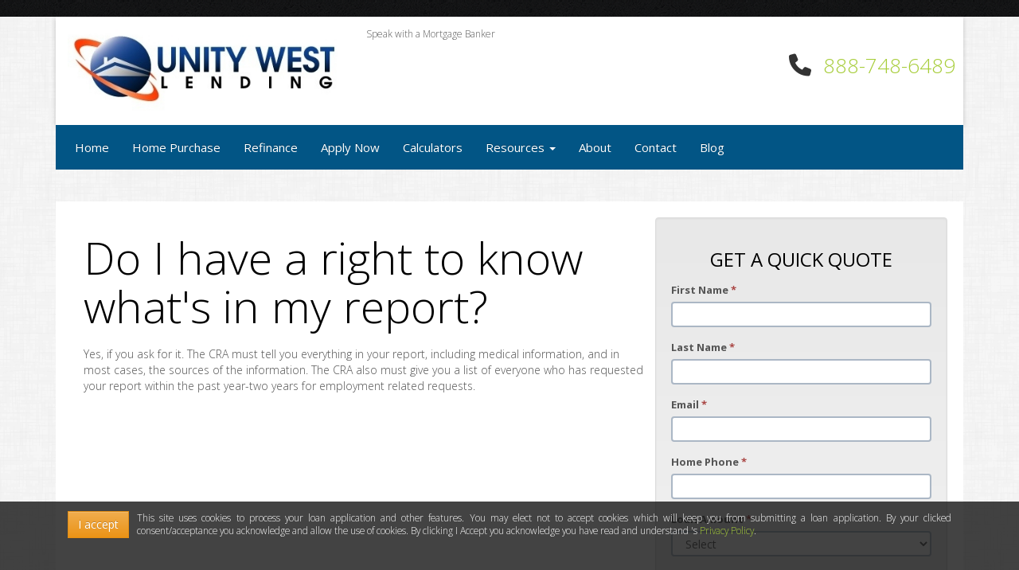

--- FILE ---
content_type: text/html; charset=UTF-8
request_url: https://www.californiavamortgageloans.com/mortgage-basics/credit/whats-in-my-report/
body_size: 15941
content:
<!DOCTYPE html>
<html lang="en">
<head>
<meta charset="utf-8">
<meta name="author" content="">
<!-- Mobile Specific Metas
  ================================================== -->
<meta name="viewport" content="width=device-width, initial-scale=1, maximum-scale=1">
<script type="text/javascript" src="//cdn.lenderhomepage.com/themes/responsivetemplate1/js/jquery.min.js" ></script>
<!-- Bootstrap -->
<link href="https://cdn.lenderhomepage.com/themes/responsivetemplate16/css/bootstrap.minified.css" rel="stylesheet">
<link href="https://cdn.lenderhomepage.com/themes/responsivetemplate16/css/custom.minified.css" rel="stylesheet">
<link href="https://cdn.lenderhomepage.com/themes/responsivetemplate16/css/flexslider.minified.css" rel="stylesheet">
<link href="//netdna.bootstrapcdn.com/font-awesome/4.0.3/css/font-awesome.css" rel="stylesheet">
<link href='//fonts.googleapis.com/css?family=Open+Sans:300italic,400italic,600italic,700italic,800italic,400,300,600,700,800' rel='stylesheet' type='text/css'>


<!-- Optional theme -->
<link rel="stylesheet" href="//maxcdn.bootstrapcdn.com/bootstrap/3.3.5/css/bootstrap-theme.min.css">


<!-- HTML5 Shim and Respond.js IE8 support of HTML5 elements and media queries -->
<!-- WARNING: Respond.js doesn't work if you view the page via file:// -->
<!--[if lt IE 9]>
      <script src="https://oss.maxcdn.com/libs/html5shiv/3.7.0/html5shiv.js"></script>
      <script src="https://oss.maxcdn.com/libs/respond.js/1.3.0/respond.min.js"></script>
    <![endif]-->
<script src="https://cdn.lenderhomepage.com/themes/responsivetemplate16/js/domain-common.minified.js"></script>
<link rel="stylesheet" href="https://cdn.lenderhomepage.com/css/fonts.minified.css" />
<link rel="stylesheet" href="https://cdn.lenderhomepage.com/css/domain-common.minified.css" />

<script src="https://cdn.lenderhomepage.com/themes/responsivetemplate16/js/jquery.minified.js"></script>
<script src="https://cdn.lenderhomepage.com/themes/responsivetemplate16/js/bootstrap.minified.js"></script>
<script src="https://cdn.lenderhomepage.com/themes/responsivetemplate16/js/jquery.flexslider-min.minified.js"></script>
<script>
$(window).load(function() {
    $('.flexslider').flexslider({
        animation: "slide",
        controlNav: "thumbnails"
    });
});
</script>
 <title>What's In My Credit Report?</title>
<meta name="keywords" content="credit report, credit reporting agency, fico score" />
<meta name="description" content="This page contains information about obtaining a credit report. " />
<meta name="LHP-identifier" content="229ac0009d89ec1a30eb92e541c8107f" />
<meta property="og:title" content="What's In My Credit Report?" />
<meta name="twitter:card" content="summary_large_image">
<meta name="twitter:title" content="What's In My Credit Report?" />
<meta property="og:description" content="This page contains information about obtaining a credit report. " />
<meta name="twitter:description" content="This page contains information about obtaining a credit report. " />
<meta property="og:image" content="https://d3i17xsp2ml938.cloudfront.net/lhp/101581_Stacey_Nielsen/b-200662_CaliforniaVAMortgageLoans/uploads/unity%2520west%2520lending%2520%25288%2529.jpg" /><script src="https://cdn.lenderhomepage.com/js/domain-common.minified.js"></script>
<script src="https://kit.fontawesome.com/75d3050649.js"></script>
<link rel="stylesheet" href="https://cdn.lenderhomepage.com/css/domain-common.minified.css" />
<script type='text/javascript'>var _userway_config = {account: 'che6LPcYj9'};</script><script type='text/javascript' src='https://cdn.userway.org/widget.js'></script><link rel="shortcut icon" href="/uploads/LogoUWL%20%285%29.jpg" /><script>
  (function(i,s,o,g,r,a,m){i['GoogleAnalyticsObject']=r;i[r]=i[r]||function(){
  (i[r].q=i[r].q||[]).push(arguments)},i[r].l=1*new Date();a=s.createElement(o),
  m=s.getElementsByTagName(o)[0];a.async=1;a.src=g;m.parentNode.insertBefore(a,m)
  })(window,document,'script','//www.google-analytics.com/analytics.js','ga');

  ga('create', 'UA-63638574-1', 'auto');
  ga('send', 'pageview');

</script>
</head>
<body>

<div id="wrapper">
  <section class="topnav" >
    <div class="container">
              <div class="col-md-6 top-social">
              
    
    
    
    
    
    
    
                </div>
        <div class="col-md-4">
          <div class="">
                     </div>
        </div>

    </div>
  </section>
  <div class="container">
    <section class="header">

        <div class="row">

            <div class="col-md-4"><a href="/" style="color:#8ac4f2">
                            <img src="https://d3i17xsp2ml938.cloudfront.net/lhp/101581_Stacey_Nielsen/b-200662_CaliforniaVAMortgageLoans/uploads/unity%2520west%2520lending%2520%25288%2529.jpg" id="img-logo" class="logo" alt="logo">
                    </a> </div>
            <div class="col-md-8 callus">
               <span class="lhp-edit"  data-edit-type="global-replace" data-edit-field="callusBox"><p>Speak with a Mortgage Banker</p>
</span>
               <i class="fa fa-phone"></i> <a href="tel:888-748-6489">888-748-6489</a>
            </div>


      </div>
    </section>
    <section class="nav">

        <div class="col-md-12 text-center desktop-menu colorskinPrimary">
          <nav>
    <div class="container-fluid">
        <div class="row">
            <div class="navbar navbar-inverse" role="navigation">
                <div class="navbar-header">
                    <button type="button" class="navbar-toggle" data-toggle="collapse"
                    data-target=".navbar-collapse"> <span class="sr-only">Toggle navigation</span> <span class="icon-bar"></span> <span class="icon-bar"></span> <span class="icon-bar"></span></button>
                </div>
                <div class="collapse navbar-collapse">
                    <ul class="nav navbar-nav">
                        <li class="nav-item"><a href="/" target="" class="nav-link text-nowrap">Home</a></li><li class="nav-item"><a href="/home-purchase/" target="" class="nav-link text-nowrap">Home Purchase</a></li><li class="nav-item"><a href="/home-refinance/" target="" class="nav-link text-nowrap">Refinance</a></li><li class="nav-item"><a href="/apply-now/" target="_blank" class="nav-link text-nowrap">Apply Now</a></li><li class="nav-item"><a href="/mortgage-calculators/" target="" class="nav-link text-nowrap">Calculators</a></li><li class="dropdown nav-item"><a href="/mortgage-basics/" class="dropdown-toggle nav-link text-nowrap" data-toggle="dropdown" role="button" aria-haspopup="true" aria-expanded="false"
            >Resources <span class="caret"></span></a><ul class="dropdown-menu"><li class="nav-item"><a href="/loan-programs/" target="" class="nav-link text-nowrap">Loan Programs</a></li><li class="nav-item"><a href="/loan-process/" target="" class="nav-link text-nowrap">Loan Process</a></li><li class="nav-item"><a href="/mortgage-basics/" target="" class="nav-link text-nowrap">Mortgage Basics</a></li><li class="nav-item"><a href="/online-forms/" target="" class="nav-link text-nowrap">Online Forms</a></li><li class="nav-item"><a href="/faq/" target="" class="nav-link text-nowrap">FAQ</a></li></ul></li><li class="nav-item"><a href="/about-us/" target="" class="nav-link text-nowrap">About</a></li><li class="nav-item"><a href="/contact-us/" target="" class="nav-link text-nowrap">Contact</a></li><li class="nav-item"><a href="/blog/" target="" class="nav-link text-nowrap">Blog</a></li>                    </ul>
                    <script>
    $(function(){
        $(".dropdown").hover(
            function() {
               $(this).first(".dropdown-menu").stop(true,true).fadeIn("fast");
                $(this).toggleClass('open');
                $('b', this).toggleClass("caret caret-up");
            },
            function() {


                $(this).toggleClass('open');
                $('b', this).toggleClass("caret caret-up");
            });
    });
</script>                    </div>

            </div>
        </div>
    </nav>
            </div>

    </section>
 </div>
 <section class="sitepart" >
    <div class="container">
            <div class="row whitebg">

     <!--Body content-->
    <div class="col-md-8">
   <div class="lhp-edit" data-edit-type="content" data-edit-field="_body" style="margin-top:20px;"> <h1>Do I have a right to know what's in my report?</h1>
<p>Yes, if you ask for it. The CRA must tell you everything in your report, including medical information, and in most cases, the sources of the information. The CRA also must give you a list of everyone who has requested your report within the past year-two years for employment related requests.</p></div> 
    </div>

    <!--End Body content-->
     <!--Quick Quote-->

      <div class="col-md-4  well">
              <div class="form-sidebar">
        <div id="quickquote" class="quickquote-form-inner">
    <div id="front-end-app"></div>

    <script src="https://dewxhomav0pek.cloudfront.net/form"
            data-form-id="1eaa1160-ce0b-4d21-bc1c-4dc494d0d41e"
            data-account-id="200662"
            data-site-owner-id="200662"
            data-loan-officer-id=""
            data-submit-to="/"
            data-redirect-to="/thank-you"></script>
</div>
    </div>
      </div>
     <!--End Quick Quote-->
      </div>
    </div>
  </section>
 <section class="footer colorskinSecondary">
    <div class="container">
      <div class="row">

          <div class="col-md-6 lhp-edit"  data-edit-type="global-replace" data-edit-field="_Navigation"><h4>Disclaimer</h4>
<p></p>
<p></p>
<br>
<p><a href="/legal/">Read more...</a></p>
</div>
          <div class="col-md-3">
            <h4>Social Icon</h4>
            <div class="social-icons">
            	    
    
    
    
    
    
    
    
                    </div>
          </div>
          <div class="widget col-md-3 lhp-edit"  data-edit-type="global-replace" data-edit-field="_FooterContactInfo"><h4>Contact Us</h4>
<p><i class="icon-map-marker"></i> Address:5762 Bolsa ave, Suite #217<br>Huntington Beach, CA 92649</p>
<p><i class="icon-phone"></i> Phone: <a href="tel:(888)%2074-UNITY">(888) 74-UNITY</a></p>
<p><i class="icon-user"></i> Fax:</p>
<p><i class="icon-envelope-alt"></i> Email: <a href="mailto:info@uwlending.com"> info@uwlending.com</a></p>
</div>
        </div>
        <div class="row">
          <div class="linebg"></div>
          <div class="copyright col-md-11 lhp-edit"  data-edit-type="global-replace" data-edit-field="disclaimer1"><p>&copy; Copyright 2018. All rights reserved. <a href="/legal/">Legal </a> | <a href="/privacy-policy/">Privacy Policy </a> | <a href="/site-map/">Site Map</a></p>
<p class="poweredbyp"><img src="https://cdn.lenderhomepage.com/images/poweredby.png" width="27" height="21" class="poweredbyimg" alt="LenderHomePage"> Powered By <a href="https://www.lenderhomepage.com" target="_blank">LenderHomePage.com</a></p>
</div>
          <div class="col-md-1"> <img src="https://cdn.lenderhomepage.com/themes/responsivetemplate16/images/leadtemp_1_40.png" width="62" height="55" alt="Equal Housing Opportunity"></div>
        </div>
      </div>

  </section>
</div>


<div class="modal fade" id="ada-modal" tabindex="-1" role="dialog" aria-labelledby="modalLabel" aria-hidden="true">
    <div class="modal-dialog modal-lg">
        <div class="modal-content">
            <div class="modal-header">
                <button type="button" class="close" data-dismiss="modal" aria-label="Close">
                <span aria-hidden="true">&times;</span>
                </button>
            </div>
            <div class="modal-body"><div id="disclaimer-content">
<h2 class="text-center" id="modalLabel">Our Website Accessibility Statement</h2>

<h3>General</h3>
<p>
Our Website strives to ensure that its services are accessible to people with disabilities. Our Website has invested a significant amount of resources to help ensure that its website is made easier to use and more accessible for people with disabilities, with the strong belief that every person has the right to live with dignity, equality, comfort and independence.
</p>

<h3>Accessibility on Our Website website</h3>
<p>
Our Website makes available the UserWay Website Accessibility Widget that is powered by a dedicated accessibility server. The software allows www.californiavamortgageloans.com to improve its compliance with the Web Content Accessibility Guidelines (WCAG 2.1).
</p>

<h3>Enabling the Accessibility Menu</h3>
<p>
Our Website accessibility menu can be enabled by clicking the accessibility menu icon that appears on the corner on the page. After triggering the accessibility menu, please wait a moment for the accessibility menu to load in its entirety.
</p>

<h3>Disclaimer</h3>
<p>
Our Website continues its efforts to constantly improve the accessibility of its site and services in the belief that it is our collective moral obligation to allow seamless, accessible and unhindered use also for those of us with disabilities.
</p>
<p>
Despite our efforts to make all pages and content on Our Website website fully accessible, some content may not have yet been fully adapted to the strictest accessibility standards. This may be a result of not having found or identified the most appropriate technological solution.
</p>

<h3>Here For You</h3>
<p>
If you are experiencing difficulty with any content on Our Website website or require assistance with any part of our site, please contact us during normal business hours as detailed below and we will be happy to assist.
</p>

<h3>Contact Us</h3>
<p>
If you wish to report an accessibility issue, have any questions or need assistance, please contact us by sending an email to: <a href="mailto:info@uwlending.com">info@uwlending.com</a>
</p>
</div>
<style>
#disclaimer-content h2, #disclaimer-content h3 {
    margin-bottom: 5px !important;
    color: black !important;
}
#disclaimer-content p {
    color: black !important;
}
</style>
 </div>
            <div class="modal-footer">
                <button type="button" class="btn btn-secondary" data-dismiss="modal">Close</button>
            </div>
        </div><!-- /.modal-content -->
    </div><!-- /.modal-dialog -->
</div>
        
<style>
    .ccpa-overlay {
        position:fixed;
        bottom: 0;
        left: 0;
        width: 100%;
        font-size: 14px;
        background-color: rgba(20,20,20,0.8);
        color: white;
        text-align:right;
        min-height: 26px;
        line-height: 16px;
        padding: 12px 10px 36px 10px;
        z-index: 10;

    }
    .ccpa-overlay p {
        text-align: justify;
        color: white;
        line-height: 1.2;
    }

    .ccpa-overlay button {
        margin-right: 10px;
    }
</style>

<div class="ccpa-overlay">
    <div class="container">
        <div class="col col-xs-12">
            <p>
            <button class="btn btn-warning js-accept pull-left float-left">I accept</button>
            <small>This site uses cookies to process your loan application and other features. You may elect not to accept cookies which will keep you from submitting a loan application. By your clicked consent/acceptance you acknowledge and allow the use of cookies. By clicking I Accept you acknowledge you have read and understand 's <a href="/privacy-policy/">Privacy Policy</a>.</small>

            </p>
        </div>
    </div>
</div>

<script>
    $(document).ready(function(){
        $('.js-accept').click(function(){
            document.cookie = "ccpa_accept=1";
            $('.ccpa-overlay').remove();
        });
    });
</script>
<!-- jQuery (necessary for Bootstrap's JavaScript plugins) -->
<!-- Include all compiled plugins (below), or include individual files as needed -->

</body>
</html>


--- FILE ---
content_type: text/css
request_url: https://cdn.lenderhomepage.com/themes/responsivetemplate16/css/custom.minified.css
body_size: 3612
content:
body{font-family:"Open Sans",arial;background:#eee;color:#555;background:url(//cdn.lenderhomepage.com/themes/responsivetemplate16/images/bg-banner.png) repeat left top;font-weight:100}#wrapper{margin:0;padding:0;width:100%;position:relative}.row{margin-left:0;margin-right:0}.header{box-shadow:0 2px 6px rgba(0,0,0,.2);min-height:50px;right:0;top:0;width:100%;z-index:9999;background:#fff;margin-bottom:0}.logo{margin:10px 0;text-align:left}a{color:#a7cd3a}.bannerarea{margin:0;width:100%;position:relative}p{text-align:left}.dd-selected{width:250px}.bannerslide{background:url("//cdn.lenderhomepage.com/themes/responsivetemplate16/images/familypic1.png") no-repeat scroll 54px top rgba(0,0,0,0);height:470px;position:absolute;width:100%}.slide-text{background:rgba(66,173,55,.8);color:#fff;font-size:15px;left:33%;padding:0 20px;position:absolute;top:96px;width:360px;border-top:8px solid #0d1a23;border-bottom:8px solid #0d1a23}.slide-text h3{color:#fff}.bannerbot{background:url("//cdn.lenderhomepage.com/themes/responsivetemplate16/images/bg_stripe.png") repeat scroll left top #42ad37;padding:20px;min-height:100px;color:#fff}.space{height:32px}.nav,.navbar-inverse{background:#025585 none repeat scroll 0 0!important;list-style:outside none none;margin-bottom:0;padding-left:0}.navbar{border-radius:0}.navbar-inverse .navbar-nav>li>a{color:#fff;font-size:15px;font-weight:400;padding:18px 9px}.navbar-inverse .navbar-nav>.active>a{background:0 0!important;box-shadow:none!important;color:#fff}.navbar-inverse .navbar-nav>.active>a,.navbar-inverse .navbar-nav>.active>a:focus,.navbar-inverse .navbar-nav>.active>a:hover{background-color:#e6e6e6;color:#333}.navbar-inverse .navbar-nav>li>a:focus,.navbar-inverse .navbar-nav>li>a:hover{background-color:#e6e6e6}.topnav{background:url(//cdn.lenderhomepage.com/themes/responsivetemplate16/images/8.png) repeat left top;color:#f3f3f3;font-size:11px;text-align:center;padding:5px 0}.topnav select{margin-bottom:0}.top-social a{color:#2d1e45;font:10px/20px arial,verdana,sans-serif;height:26px;text-transform:uppercase;padding:4px 5px;text-decoration:none}.topnav .top-social{text-align:left;margin-top:10px}.nav>li{margin-left:11px}.nav>li:first-child{margin-left:0}.navbar-collapse{padding-left:0}.navbar-nav li.dropdown:hover>ul.dropdown-menu{display:block}.mobile-menu{display:none}.mobile-menu select{background:linear-gradient(to bottom,#f9f9f9 21%,#c2c2c2 100%) repeat scroll 0 0 rgba(0,0,0,0);border:1px solid #fff;border-radius:5px;height:31px;padding:3px;width:100%;margin-top:8px}.desktop-menu{display:block}.dropdown-menu{position:absolute;top:100%;left:2px;z-index:1000;display:none;float:left;min-width:160px;padding:5px 0;margin:0 0 0;font-size:15px;list-style:none;background:#025585;border-radius:4px;-webkit-box-shadow:0 6px 12px rgba(0,0,0,.175);box-shadow:0 6px 12px rgba(0,0,0,.175);background-clip:padding-box;border:0}.navbar-nav li.dropdown:last-child>.dropdown-menu{right:0;float:right;left:inherit}.hero{margin-bottom:30px}.hero h2{text-align:center;font-size:38px;color:#000}.dropdown-menu>li>a{display:block;padding:6px 20px;clear:both;font-weight:400;line-height:1.428571429;color:#fff;white-space:nowrap;text-align:left}.block{background:#fff;background:-moz-radial-gradient(center,ellipse cover,#fff 34%,#f6f6f6 100%);background:-webkit-gradient(radial,center center,0,center center,100%,color-stop(34%,#fff),color-stop(100%,#f6f6f6));background:-webkit-radial-gradient(center,ellipse cover,#fff 34%,#f6f6f6 100%);background:-o-radial-gradient(center,ellipse cover,#fff 34%,#f6f6f6 100%);background:-ms-radial-gradient(center,ellipse cover,#fff 34%,#f6f6f6 100%);background:radial-gradient(ellipse at center,#fff 34%,#f6f6f6 100%);box-shadow:0 0 4px #ccc;padding:0;margin:0 10px;width:30%;border-radius:8px}.cta{margin-bottom:30px}.block .row{margin-bottom:4px}.block .row:first-child{margin-top:4px}.block .row .col-md-2{padding-left:8px;padding-right:8px}.block .row .col-md-2 img{width:100%}.block-title{background-color:#116e5a;min-height:70px;border-radius:0 0 8px 8px;margin:1px!important}.block-title h3{font-size:32px;text-align:center;width:66%;margin:14px auto;color:#fff;font-style:italic}.block-title i{float:left;margin-right:14px;color:#fff;font-size:28px}.block-title a{display:block;float:left;line-height:26px;color:#fff;font-size:22px;font-style:italic}.img-fix{margin-bottom:9px}.boxes{padding-left:59px}.home-left h2{font-style:italic;margin-bottom:26px}.home-right h2{font-style:italic;margin-bottom:26px}.home-right .row p{margin-bottom:37px;margin-top:8px}.home-right .row span{color:#666;font-size:11px;font-style:italic}.side-right .home-left{border-right:0px}.side-right{border-left:1px solid #ccc}.one{background:url(//cdn.lenderhomepage.com/themes/responsivetemplate16/images/1.png) top left no-repeat!important;min-height:33px;padding-left:42px;padding-top:6px}.two{background:url(//cdn.lenderhomepage.com/themes/responsivetemplate16/images/2.png) top left no-repeat;min-height:33px;padding-left:42px;padding-top:6px}.three{background:url(//cdn.lenderhomepage.com/themes/responsivetemplate16/images/3.png) top left no-repeat;min-height:33px;padding-left:42px;padding-top:6px}.four{background:url(//cdn.lenderhomepage.com/themes/responsivetemplate16/images/4.png) top left no-repeat;min-height:33px;padding-left:42px;padding-top:6px}.home-left p{margin-bottom:16px}.home-left{border-right:1px solid #ccc}.lo-desktop{display:block}.lo-mobile{display:none}.lo-mobile select{width:100%;margin-bottom:12px}.lo-mobile p{text-align:center;font-size:20px}.callus{color:#333;display:block;font-size:26px;padding:0 10px;margin:15px auto;line-height:26px;text-align:right}.callus span{color:#555;font-size:12px;line-height:14px;display:block}.callus .fa{color:#333!important;font-size:28px}.bannerbg{background:linear-gradient(to bottom,#515151,#000) repeat scroll 0 0 rgba(0,0,0,0);border:1px solid #000;border-radius:8px;margin:0 auto 0;padding:10px}.greybg{background:url(//cdn.lenderhomepage.com/themes/responsivetemplate16/images/8.png) repeat left top;min-height:160px;color:#fff;padding:30px 0 52px;margin-bottom:50px}.flexslider{margin-bottom:0;border:none;-webkit-border-radius:0;-moz-border-radius:0;-o-border-radius:0;border-radius:0;box-shadow:none;-webkit-box-shadow:none;-moz-box-shadow:none;-o-box-shadow:none;zoom:1}.slider{margin:0 auto 0;position:relative;width:100%;display:block;height:400px;overflow:hidden}.flexslider{margin-bottom:0!important;margin-top:0}.flexslider h2,h1{color:#fff;font-size:56px;font-weight:200;margin:20px 0}.flex-control-nav{display:none}.flex-caption{color:#fff;font-size:24px;font-weight:700;left:20px;margin:0;max-width:60%;padding:10px 20px;position:absolute;text-align:left;text-shadow:0 3px 5px rgba(0,0,0,.9);top:255px;display:none}.nopadding{padding-left:0!important;padding-right:0!important}.nopadding-left{padding-left:0!important}.nopadding-right{padding-right:0!important}.leftmenu{padding-left:0;margin-top:10px;list-style:none}.leftmenu ul{list-style:none;margin:0;padding:0!important}.leftmenu li{background:linear-gradient(to bottom,#f1f1f1,#e2e2e2) repeat scroll 0 0 rgba(0,0,0,0);border:1px solid #d2d2d2;font-size:16px;margin:0 0;padding:11px 15px}.ratesblock{color:#555;font-weight:700;margin-top:-325px;min-height:0;max-height:370px;padding:15px 19px;position:relative;right:-15px;z-index:10;border-right:none;background:#fff;border-top-left-radius:20px;border-bottom-left-radius:20px}div.ratesblock>p>a{margin-top:-20px}div.ratesblock>h2,h3{color:#555}.ratesblock h2{color:#333;font-size:42px;font-weight:300}.ratesblock h2,.ratesblock h3{margin:8px 0 0}.ratesblock .bigtext{font-size:60px;margin:0!important;padding:0 10px}.ratesblock .smalltxt{color:#2d1e45;float:left;font-size:13px;padding:5px 10px}.checks-list{margin:-16px 0 20px}.checks-list>ul{list-style:outside none none;margin-bottom:6px;margin-top:30px;padding:0}.checks-list>ul li{border-bottom:1px dashed #333;color:#333;display:block;font-size:16px;font-weight:400;margin:0;padding:7px 0 6px}.checks-list>ul li span{float:left;padding-right:8px}.checks-list>ul li span .fa{color:#333;font-size:19px;margin:4px 8px 0}.box{background:#fff;border:0 solid #ccc;margin-bottom:30px;padding-bottom:30px;margin-top:20px}.box p{font-size:13px;padding:0 20px}.box h6{color:#333;font-size:24px;text-transform:uppercase;margin:30px 0 15px}.box .text h4{letter-spacing:-1.5px}.box .icon{margin-bottom:20px}.box .text{font-weight:400;margin:-15px 0;padding:0}.box a{background:none repeat scroll 0 0 #6aab27;color:#fff;padding:3px 8px;text-decoration:none}.box a i{color:#4b5056}#con-form{display:block;background:#025585;margin-top:18px;margin-bottom:18px;position:relative;padding-bottom:15px}.formCTA{color:#fff;margin:0;padding:13px 0 10px;z-index:15}#con-form h2{color:#fff;margin:0;padding:15px 0 15px;text-align:center;font-size:26px;font-weight:200;text-shadow:0 1px 2px rgba(0,0,0,.75)}#con-form h3{background:url(//cdn.lenderhomepage.com/themes/responsivetemplate16/images/bg_stripe.png) repeat left top #36576d;font-size:14px;color:#9eb8c9;text-align:center;padding:10px;margin:0}.form-group{margin-bottom:0}.box-block{background:none repeat scroll 0 0 #e7e7e7;border-radius:7px;box-shadow:1px 1px 4px #9a9494;display:block;margin:8px 0;min-height:315px;padding:3px 0 20px;border:1px solid silver}.box-block h2{display:block;font-size:24px;margin:0;padding:5px 0;border-radius:7px 7px 0 0;vertical-align:middle;background:linear-gradient(to bottom,#fff,#d4d4d4) repeat scroll 0 0 rgba(0,0,0,0);border-bottom:1px solid silver}.box-block h2 span{float:left;margin-top:0;padding-right:6px}.smallblock{margin:0 0 20px}.smallblock h2 b.smalltxt{text-align:left;font-size:13px;display:block;line-height:18px}.smallblock table{border:1px solid #f3f3f3;margin:0;float:left}.smallblock tr td{font-size:13px;text-align:left;padding:5px 9px;border:1px solid #f3f3f3}.program{width:110px}.rate{width:90px}.ratesblock{min-height:0;max-height:370px;margin-top:-385px;border-right:none;background:#fff;border-top-left-radius:20px;border-bottom-left-radius:20px}.smallblock ul{list-style:none outside none}.smallblock li{color:#3d3f40;margin:4px 4px 4px 15px;padding-left:15px}form{margin:0 0 20px}fieldset{border:0 none;margin:0;padding:0}.presentation{margin-bottom:20px;padding-left:0}.presentation h2{color:#073887;font-size:30px;font-weight:200;overflow:hidden}.presentation p{font-size:15px}.advanced_recent_posts_widget *{margin:0;padding:0}.advanced_recent_posts_widget{font-size:14px;line-height:18px}.advanced_recent_posts_widget .post-title{color:#303030;font-size:16px;font-weight:700;padding-bottom:10px;display:block}.advanced_recent_posts_widget .post-date{font-style:italic}.advanced_recent_posts_widget img{float:left;margin-right:10px;margin-top:5px}.advanced_recent_posts_widget ul li{border-bottom:1px dashed #ccc;float:left;list-style:none outside none;margin:3px 0;padding:3px 0}.advanced_recent_posts_widget .more-link{display:block}.advanced_recent_posts_widget .post-entry{overflow:hidden;padding:10px 0 5px}legend small{color:#999;font-size:15px}button,input,label,select,textarea{font-size:13px;font-weight:400;line-height:20px}label{display:block;margin-bottom:5px}.input-mini{width:60px}.input-small{width:90px}.input-medium{width:150px}.input-large{width:250px}.input-xlarge{width:300px}.input-xxlarge{width:530px}select{background-color:#fff;border:1px solid #fff;width:100%}.select{background-color:#fff;border:1px solid #fff;width:97%}.textfeild{background-color:#fff;border:1px solid #fff;width:97%}.uneditable-input,input[type=color],input[type=date],input[type=datetime-local],input[type=datetime],input[type=email],input[type=month],input[type=number],input[type=password],input[type=search],input[type=tel],input[type=text],input[type=time],input[type=url],input[type=week],select,textarea{color:#555;display:inline-block;font-size:14px;height:30px;line-height:30px;margin-bottom:10px;padding:4px 6px;vertical-align:middle}.grey-background{background:#ecece8;padding-bottom:10px}.whitebg{background:#fff;margin:20px 0;padding:20px 20px 30px}.whitebg h1{color:#000}.sitepart{margin-bottom:10px;padding:20px;position:relative}.lignt-greyblock{background:#ccc}.fa{color:#828282;font-size:19px;margin:8px 8px 0}.call-loan{margin:20px 0;font-size:18px;color:#33224c}.mortgage-block{margin-top:50px}.mortgagenews{background-color:#f7f8f9;color:#333;padding:0;text-shadow:none;text-align:center;margin-bottom:20px;position:relative;box-shadow:1px 5px 11px rgba(0,0,0,.1)}.mortgagenews img{height:160px}.mortgagenews .fa{background:#025585 none repeat scroll 0 0;border:10px solid #fff;border-radius:50px;color:#fff;font-size:30px;left:33%;padding:21px;position:absolute;top:107px}.mortgagenews h3{font-size:22px;margin:65px 0 0;padding:0 38px;color:#333;font-weight:400!important}.mortgagenews p{line-height:22px;padding:5px 10px}.mortgagenews a{color:#88c126;padding:22px 0;font-weight:700}.footer{background:none repeat scroll 0 0 #14232c;color:#fff;font-size:13px;padding:40px 0}.footer-btm{margin:0;min-height:40px;background:#116e5a}.foot-top{background:#27404f none repeat scroll 0 0;color:#c3c3c3;font-size:17px;padding:33px 20px 30px;text-align:center}.foot-top a{color:#369;padding:0 8px 15px;display:block}.foot-bot{padding:20px 20px 10px}@media (max-width:330px){.logo{margin:20px auto 20px;text-align:center!important;display:block!important;width:100%}.mortgagenews .fa{left:27%}.whitebg{padding:0}.flex-caption{color:#fff;font-size:13px!important;top:50px}.topnav .top-social{text-align:center}}@media (max-width:331px){.logo{margin:20px auto 20px;text-align:center!important;display:block!important}.mobile-menu{display:block}.desktop-menu{display:none}.callus{text-align:center!important;margin:0 auto}.leftmenu li{margin-left:0}.bannerarea{height:100%}.slider{height:auto;overflow:hidden}.flexslider h2{color:#fff;font-size:22px!important;font-weight:400;margin:20px 0}.flex-caption{color:#fff;font-size:12px!important;line-height:16px!important;margin:10px 0 0 0;max-width:100%;padding:10px 20px;position:absolute;text-align:left;top:40px;left:0}.sitepart{clear:both}.bannerbot{visibility:hidden}.ratesblock{background:#88c126;position:relative!important;margin-top:10px!important;color:#333;font-weight:700;min-height:323px}.mortgagenews{margin-bottom:54px}.whitebg{padding:0}.mortgage-block{padding:0!important}.topnav .top-social{text-align:center}}@media (max-width:700px){.nav>li{margin-left:0}.topnav .top-social{text-align:center}.desktop-menu{display:block}.leftmenu li{margin-left:0!important}.logo{margin:20px auto 20px;text-align:center!important;display:block!important}.callus{text-align:center!important}.slider{height:auto;overflow:hidden}.ratesblock{background:#e8e8e8;position:relative!important;margin-top:10px!important}.mortgagenews{margin-bottom:54px}.mortgagenews .fa{left:30%}.mortgage-block{padding:0!important}.flex-caption{color:#fff;font-size:12px!important;max-width:100%;top:20px}}@media (max-width:992px){.logo{margin:20px auto 20px;text-align:center!important;display:block!important}#pre-qualify-form{width:100%!important;margin:0 auto}#contact-us-form{width:100%!important;margin:0 auto}.topnav .top-social{text-align:center}.callus{text-align:center!important}.navbar-inverse .navbar-nav>li>a{font-size:13px;padding:18px 3px}.slider{height:auto;overflow:hidden}.block{width:100%}.boxes{padding-left:0}.home-left{border-right:0px}.home-right .row img{max-width:50%;display:block;margin:0 auto}.lo-desktop{display:none}.lo-mobile{display:block}.leftmenu li{margin-left:0!important}.ratesblock{background:#e8e8e8;position:relative!important;margin-top:10px!important;left:0}.mortgagenews{margin-bottom:54px}.mortgage-block{padding:0!important}.ratesblock h2{color:#333;font-size:26px!important;font-weight:300}.flex-caption{color:#fff;font-size:12px!important;max-width:100%;top:20px}}.bannerarea .col-md-4{padding:0}.ratesblock{min-height:0;max-height:370px;margin-top:-385px;right:-1px}.block-title h3{font-size:25px}.block-title i{font-size:20px}.block-title a{line-height:23px;font-size:16px}.ratesblock{padding:16px 18px;position:relative}.ratesblock h2{font-size:26px!important;margin:0!important;padding:0 10px}.basicFix{float:initial!important}@media(min-width:992px){.basicFix{float:left!important}}.ratesblock{min-height:0;max-height:370px;margin-top:-385px;border-right:none;background:#fff;border-top-left-radius:20px;border-bottom-left-radius:20px}


--- FILE ---
content_type: text/css
request_url: https://cdn.lenderhomepage.com/css/fonts.minified.css
body_size: 572
content:
@import url(//fonts.googleapis.com/css?family=Lobster|Open+Sans:400,400i|Raleway:400,700);@font-face{font-family:'Brandon Grotesque';src:url('../fonts/optimized/brandon_reg-webfont.woff2') format('woff2'),url('../fonts/optimized/brandon_reg-webfont.woff') format('woff');font-weight:400;font-style:normal}@font-face{font-family:LucidaSansRoman;src:url('../fonts/optimized/lucidasansroman-webfont.woff2') format('woff2'),url('../fonts/optimized/lucidasansroman-webfont.woff') format('woff');font-weight:400;font-style:normal}@font-face{font-family:LucidaSans;src:url('../fonts/optimized/lsansd-webfont.woff2') format('woff2'),url('../fonts/optimized/lsansd-webfont.woff') format('woff');font-weight:400;font-style:normal}


--- FILE ---
content_type: text/plain
request_url: https://www.google-analytics.com/j/collect?v=1&_v=j102&a=567931084&t=pageview&_s=1&dl=https%3A%2F%2Fwww.californiavamortgageloans.com%2Fmortgage-basics%2Fcredit%2Fwhats-in-my-report%2F&ul=en-us%40posix&dt=What%27s%20In%20My%20Credit%20Report%3F&sr=1280x720&vp=1280x720&_u=IEBAAEABAAAAACAAI~&jid=184659689&gjid=618323228&cid=395067030.1768455289&tid=UA-63638574-1&_gid=1347942508.1768455289&_r=1&_slc=1&z=1282315832
body_size: -455
content:
2,cG-1N77RF2EE6

--- FILE ---
content_type: application/javascript
request_url: https://cdn.lenderhomepage.com/themes/responsivetemplate16/js/domain-common.minified.js
body_size: 1498
content:
$((function(){$("#lhp-lo-dropdown select").change((function(){""!=$(this).val()&&(window.location=$(this).val())})),"block"==$("#mce_45").css("display")&&$("body").css("padding-top","30px"),$('input[name="FirstName"]').focus((function(){"First Name"==$(this).val()&&$(this).val("")})),$('input[name="FirstName"]').blur((function(){""==$(this).val()&&$(this).val("First Name")})),$('input[name="LastName"]').focus((function(){"Last Name"==$(this).val()&&$(this).val("")})),$('input[name="LastName"]').blur((function(){""==$(this).val()&&$(this).val("Last Name")})),$('input[name="EmailAddress"]').focus((function(){"Email"==$(this).val()&&$(this).val("")})),$('input[name="EmailAddress"]').blur((function(){""==$(this).val()&&$(this).val("Email")})),$('input[name="WorkPhone"]').focus((function(){"Phone"==$(this).val()&&$(this).val("")})),$('input[name="WorkPhone"]').blur((function(){""==$(this).val()&&$(this).val("Phone")}))})),function(t){"use strict";t.Placeholders={Utils:{addEventListener:function(t,e,n){return t.addEventListener?t.addEventListener(e,n,!1):t.attachEvent?t.attachEvent("on"+e,n):void 0},inArray:function(t,e){var n,a;for(n=0,a=t.length;a>n;n++)if(t[n]===e)return!0;return!1},moveCaret:function(t,e){var n;t.createTextRange?((n=t.createTextRange()).move("character",e),n.select()):t.selectionStart&&(t.focus(),t.setSelectionRange(e,e))},changeType:function(t,e){try{return t.type=e,!0}catch(t){return!1}}}}}(this),function(t){"use strict";function e(){}function n(){try{return document.activeElement}catch(t){}}function a(t,e){var n,a,r=!!e&&t.value!==e,i=t.value===t.getAttribute(N);return!(!r&&!i||"true"!==t.getAttribute(T))&&(t.removeAttribute(T),t.value=t.value.replace(t.getAttribute(N),""),t.className=t.className.replace(L,""),a=t.getAttribute(B),parseInt(a,10)>=0&&(t.setAttribute("maxLength",a),t.removeAttribute(B)),(n=t.getAttribute(w))&&(t.type=n),!0)}function r(t){var e=t.getAttribute(N);return!(""!==t.value||!e)&&(t.setAttribute(T,"true"),t.value=e,t.className+=" "+x,t.getAttribute(B)||(t.setAttribute(B,t.maxLength),t.removeAttribute("maxLength")),t.getAttribute(w)?t.type="text":"password"===t.type&&R.changeType(t,"text")&&t.setAttribute(w,"password"),!0)}function i(t,e){var n,a,r,i,u;if(t&&t.getAttribute(N))e(t);else for(a=t?t.getElementsByTagName("input"):o,r=t?t.getElementsByTagName("textarea"):s,u=0,i=(n=a?a.length:0)+(r?r.length:0);i>u;u++)e(n>u?a[u]:r[u-n])}function u(t){i(t,a)}function l(t){t.form&&("string"==typeof(g=t.form)&&(g=document.getElementById(g)),g.getAttribute(S)||(R.addEventListener(g,"submit",function(t){return function(){u(t)}}(g)),g.setAttribute(S,"true"))),R.addEventListener(t,"focus",function(t){return function(){c&&t.value===t.getAttribute(N)&&"true"===t.getAttribute(T)?R.moveCaret(t,0):a(t)}}(t)),R.addEventListener(t,"blur",function(t){return function(){r(t)}}(t)),c&&(R.addEventListener(t,"keydown",function(t){return function(e){return v=t.value,"true"===t.getAttribute(T)&&v===t.getAttribute(N)&&R.inArray(E,e.keyCode)?(e.preventDefault&&e.preventDefault(),!1):void 0}}(t)),R.addEventListener(t,"keyup",function(t){return function(){a(t,v),""===t.value&&(t.blur(),R.moveCaret(t,0))}}(t)),R.addEventListener(t,"click",function(t){return function(){t===n()&&t.value===t.getAttribute(N)&&"true"===t.getAttribute(T)&&R.moveCaret(t,0)}}(t))),t.setAttribute(k,"true"),t.setAttribute(N,p),(c||t!==n())&&r(t)}var o,s,c,d,v,h,m,p,f,g,b,A,y,$=["text","search","url","tel","email","password","number","textarea"],E=[27,33,34,35,36,37,38,39,40,8,46],x="placeholdersjs",L=RegExp("(?:^|\\s)"+x+"(?!\\S)"),N="data-placeholder-value",T="data-placeholder-active",w="data-placeholder-type",S="data-placeholder-submit",k="data-placeholder-bound",B="data-placeholder-maxlength",C=document.createElement("input"),P=document.getElementsByTagName("head")[0],F=document.documentElement,I=t.Placeholders,R=I.Utils;if(I.nativeSupport=void 0!==C.placeholder,!I.nativeSupport){for(o=document.getElementsByTagName("input"),s=document.getElementsByTagName("textarea"),c="false"===F.getAttribute("data-placeholder-focus"),d="false"!==F.getAttribute("data-placeholder-live"),(h=document.createElement("style")).type="text/css",m=document.createTextNode("."+x+" { color:#ccc; }"),h.styleSheet?h.styleSheet.cssText=m.nodeValue:h.appendChild(m),P.insertBefore(h,P.firstChild),y=0,A=o.length+s.length;A>y;y++)b=o.length>y?o[y]:s[y-o.length],(p=b.attributes.placeholder)&&((p=p.nodeValue)&&R.inArray($,b.type)&&l(b));f=setInterval((function(){for(y=0,A=o.length+s.length;A>y;y++)b=o.length>y?o[y]:s[y-o.length],(p=b.attributes.placeholder)?(p=p.nodeValue)&&R.inArray($,b.type)&&(b.getAttribute(k)||l(b),(p!==b.getAttribute(N)||"password"===b.type&&!b.getAttribute(w))&&("password"===b.type&&!b.getAttribute(w)&&R.changeType(b,"text")&&b.setAttribute(w,"password"),b.value===b.getAttribute(N)&&(b.value=p),b.setAttribute(N,p))):b.getAttribute(T)&&(a(b),b.removeAttribute(N));d||clearInterval(f)}),100)}R.addEventListener(t,"beforeunload",(function(){I.disable()})),I.disable=I.nativeSupport?e:u,I.enable=I.nativeSupport?e:function(t){i(t,r)}}(this);
